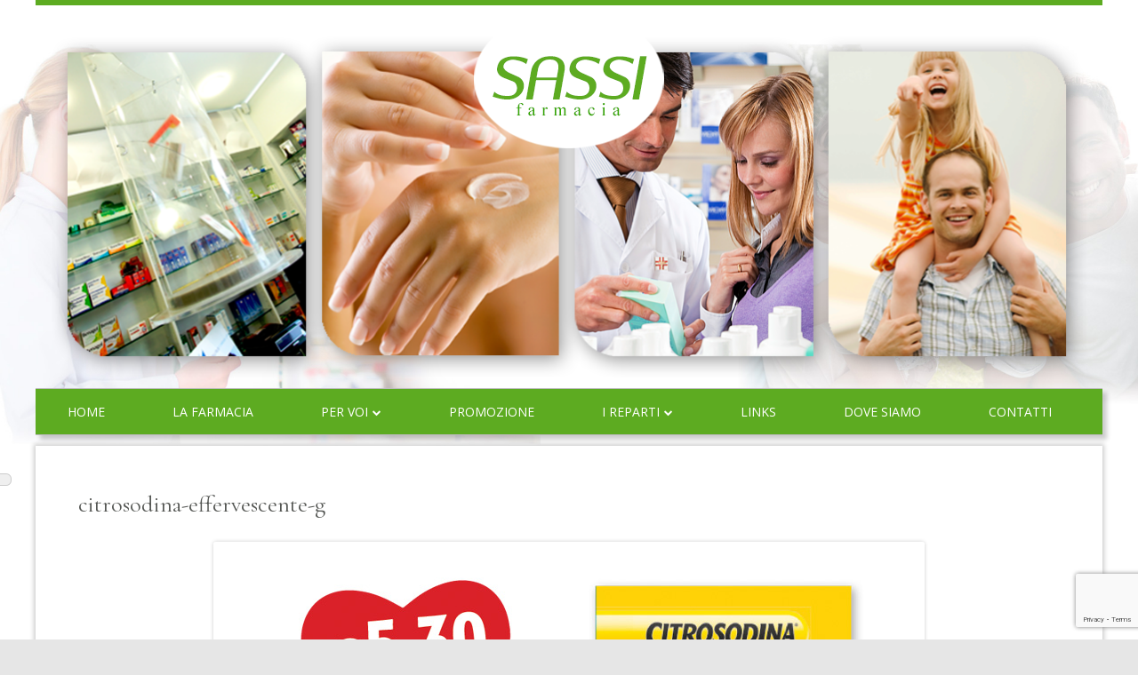

--- FILE ---
content_type: text/html; charset=utf-8
request_url: https://www.google.com/recaptcha/api2/anchor?ar=1&k=6LdCeaMUAAAAAErnXXt_RTUdTahE1aVwwdYRbIMM&co=aHR0cHM6Ly93d3cuZmFybWFjaWFzYXNzaS5jb206NDQz&hl=en&v=PoyoqOPhxBO7pBk68S4YbpHZ&size=invisible&anchor-ms=20000&execute-ms=30000&cb=w4m5kc80n2by
body_size: 48749
content:
<!DOCTYPE HTML><html dir="ltr" lang="en"><head><meta http-equiv="Content-Type" content="text/html; charset=UTF-8">
<meta http-equiv="X-UA-Compatible" content="IE=edge">
<title>reCAPTCHA</title>
<style type="text/css">
/* cyrillic-ext */
@font-face {
  font-family: 'Roboto';
  font-style: normal;
  font-weight: 400;
  font-stretch: 100%;
  src: url(//fonts.gstatic.com/s/roboto/v48/KFO7CnqEu92Fr1ME7kSn66aGLdTylUAMa3GUBHMdazTgWw.woff2) format('woff2');
  unicode-range: U+0460-052F, U+1C80-1C8A, U+20B4, U+2DE0-2DFF, U+A640-A69F, U+FE2E-FE2F;
}
/* cyrillic */
@font-face {
  font-family: 'Roboto';
  font-style: normal;
  font-weight: 400;
  font-stretch: 100%;
  src: url(//fonts.gstatic.com/s/roboto/v48/KFO7CnqEu92Fr1ME7kSn66aGLdTylUAMa3iUBHMdazTgWw.woff2) format('woff2');
  unicode-range: U+0301, U+0400-045F, U+0490-0491, U+04B0-04B1, U+2116;
}
/* greek-ext */
@font-face {
  font-family: 'Roboto';
  font-style: normal;
  font-weight: 400;
  font-stretch: 100%;
  src: url(//fonts.gstatic.com/s/roboto/v48/KFO7CnqEu92Fr1ME7kSn66aGLdTylUAMa3CUBHMdazTgWw.woff2) format('woff2');
  unicode-range: U+1F00-1FFF;
}
/* greek */
@font-face {
  font-family: 'Roboto';
  font-style: normal;
  font-weight: 400;
  font-stretch: 100%;
  src: url(//fonts.gstatic.com/s/roboto/v48/KFO7CnqEu92Fr1ME7kSn66aGLdTylUAMa3-UBHMdazTgWw.woff2) format('woff2');
  unicode-range: U+0370-0377, U+037A-037F, U+0384-038A, U+038C, U+038E-03A1, U+03A3-03FF;
}
/* math */
@font-face {
  font-family: 'Roboto';
  font-style: normal;
  font-weight: 400;
  font-stretch: 100%;
  src: url(//fonts.gstatic.com/s/roboto/v48/KFO7CnqEu92Fr1ME7kSn66aGLdTylUAMawCUBHMdazTgWw.woff2) format('woff2');
  unicode-range: U+0302-0303, U+0305, U+0307-0308, U+0310, U+0312, U+0315, U+031A, U+0326-0327, U+032C, U+032F-0330, U+0332-0333, U+0338, U+033A, U+0346, U+034D, U+0391-03A1, U+03A3-03A9, U+03B1-03C9, U+03D1, U+03D5-03D6, U+03F0-03F1, U+03F4-03F5, U+2016-2017, U+2034-2038, U+203C, U+2040, U+2043, U+2047, U+2050, U+2057, U+205F, U+2070-2071, U+2074-208E, U+2090-209C, U+20D0-20DC, U+20E1, U+20E5-20EF, U+2100-2112, U+2114-2115, U+2117-2121, U+2123-214F, U+2190, U+2192, U+2194-21AE, U+21B0-21E5, U+21F1-21F2, U+21F4-2211, U+2213-2214, U+2216-22FF, U+2308-230B, U+2310, U+2319, U+231C-2321, U+2336-237A, U+237C, U+2395, U+239B-23B7, U+23D0, U+23DC-23E1, U+2474-2475, U+25AF, U+25B3, U+25B7, U+25BD, U+25C1, U+25CA, U+25CC, U+25FB, U+266D-266F, U+27C0-27FF, U+2900-2AFF, U+2B0E-2B11, U+2B30-2B4C, U+2BFE, U+3030, U+FF5B, U+FF5D, U+1D400-1D7FF, U+1EE00-1EEFF;
}
/* symbols */
@font-face {
  font-family: 'Roboto';
  font-style: normal;
  font-weight: 400;
  font-stretch: 100%;
  src: url(//fonts.gstatic.com/s/roboto/v48/KFO7CnqEu92Fr1ME7kSn66aGLdTylUAMaxKUBHMdazTgWw.woff2) format('woff2');
  unicode-range: U+0001-000C, U+000E-001F, U+007F-009F, U+20DD-20E0, U+20E2-20E4, U+2150-218F, U+2190, U+2192, U+2194-2199, U+21AF, U+21E6-21F0, U+21F3, U+2218-2219, U+2299, U+22C4-22C6, U+2300-243F, U+2440-244A, U+2460-24FF, U+25A0-27BF, U+2800-28FF, U+2921-2922, U+2981, U+29BF, U+29EB, U+2B00-2BFF, U+4DC0-4DFF, U+FFF9-FFFB, U+10140-1018E, U+10190-1019C, U+101A0, U+101D0-101FD, U+102E0-102FB, U+10E60-10E7E, U+1D2C0-1D2D3, U+1D2E0-1D37F, U+1F000-1F0FF, U+1F100-1F1AD, U+1F1E6-1F1FF, U+1F30D-1F30F, U+1F315, U+1F31C, U+1F31E, U+1F320-1F32C, U+1F336, U+1F378, U+1F37D, U+1F382, U+1F393-1F39F, U+1F3A7-1F3A8, U+1F3AC-1F3AF, U+1F3C2, U+1F3C4-1F3C6, U+1F3CA-1F3CE, U+1F3D4-1F3E0, U+1F3ED, U+1F3F1-1F3F3, U+1F3F5-1F3F7, U+1F408, U+1F415, U+1F41F, U+1F426, U+1F43F, U+1F441-1F442, U+1F444, U+1F446-1F449, U+1F44C-1F44E, U+1F453, U+1F46A, U+1F47D, U+1F4A3, U+1F4B0, U+1F4B3, U+1F4B9, U+1F4BB, U+1F4BF, U+1F4C8-1F4CB, U+1F4D6, U+1F4DA, U+1F4DF, U+1F4E3-1F4E6, U+1F4EA-1F4ED, U+1F4F7, U+1F4F9-1F4FB, U+1F4FD-1F4FE, U+1F503, U+1F507-1F50B, U+1F50D, U+1F512-1F513, U+1F53E-1F54A, U+1F54F-1F5FA, U+1F610, U+1F650-1F67F, U+1F687, U+1F68D, U+1F691, U+1F694, U+1F698, U+1F6AD, U+1F6B2, U+1F6B9-1F6BA, U+1F6BC, U+1F6C6-1F6CF, U+1F6D3-1F6D7, U+1F6E0-1F6EA, U+1F6F0-1F6F3, U+1F6F7-1F6FC, U+1F700-1F7FF, U+1F800-1F80B, U+1F810-1F847, U+1F850-1F859, U+1F860-1F887, U+1F890-1F8AD, U+1F8B0-1F8BB, U+1F8C0-1F8C1, U+1F900-1F90B, U+1F93B, U+1F946, U+1F984, U+1F996, U+1F9E9, U+1FA00-1FA6F, U+1FA70-1FA7C, U+1FA80-1FA89, U+1FA8F-1FAC6, U+1FACE-1FADC, U+1FADF-1FAE9, U+1FAF0-1FAF8, U+1FB00-1FBFF;
}
/* vietnamese */
@font-face {
  font-family: 'Roboto';
  font-style: normal;
  font-weight: 400;
  font-stretch: 100%;
  src: url(//fonts.gstatic.com/s/roboto/v48/KFO7CnqEu92Fr1ME7kSn66aGLdTylUAMa3OUBHMdazTgWw.woff2) format('woff2');
  unicode-range: U+0102-0103, U+0110-0111, U+0128-0129, U+0168-0169, U+01A0-01A1, U+01AF-01B0, U+0300-0301, U+0303-0304, U+0308-0309, U+0323, U+0329, U+1EA0-1EF9, U+20AB;
}
/* latin-ext */
@font-face {
  font-family: 'Roboto';
  font-style: normal;
  font-weight: 400;
  font-stretch: 100%;
  src: url(//fonts.gstatic.com/s/roboto/v48/KFO7CnqEu92Fr1ME7kSn66aGLdTylUAMa3KUBHMdazTgWw.woff2) format('woff2');
  unicode-range: U+0100-02BA, U+02BD-02C5, U+02C7-02CC, U+02CE-02D7, U+02DD-02FF, U+0304, U+0308, U+0329, U+1D00-1DBF, U+1E00-1E9F, U+1EF2-1EFF, U+2020, U+20A0-20AB, U+20AD-20C0, U+2113, U+2C60-2C7F, U+A720-A7FF;
}
/* latin */
@font-face {
  font-family: 'Roboto';
  font-style: normal;
  font-weight: 400;
  font-stretch: 100%;
  src: url(//fonts.gstatic.com/s/roboto/v48/KFO7CnqEu92Fr1ME7kSn66aGLdTylUAMa3yUBHMdazQ.woff2) format('woff2');
  unicode-range: U+0000-00FF, U+0131, U+0152-0153, U+02BB-02BC, U+02C6, U+02DA, U+02DC, U+0304, U+0308, U+0329, U+2000-206F, U+20AC, U+2122, U+2191, U+2193, U+2212, U+2215, U+FEFF, U+FFFD;
}
/* cyrillic-ext */
@font-face {
  font-family: 'Roboto';
  font-style: normal;
  font-weight: 500;
  font-stretch: 100%;
  src: url(//fonts.gstatic.com/s/roboto/v48/KFO7CnqEu92Fr1ME7kSn66aGLdTylUAMa3GUBHMdazTgWw.woff2) format('woff2');
  unicode-range: U+0460-052F, U+1C80-1C8A, U+20B4, U+2DE0-2DFF, U+A640-A69F, U+FE2E-FE2F;
}
/* cyrillic */
@font-face {
  font-family: 'Roboto';
  font-style: normal;
  font-weight: 500;
  font-stretch: 100%;
  src: url(//fonts.gstatic.com/s/roboto/v48/KFO7CnqEu92Fr1ME7kSn66aGLdTylUAMa3iUBHMdazTgWw.woff2) format('woff2');
  unicode-range: U+0301, U+0400-045F, U+0490-0491, U+04B0-04B1, U+2116;
}
/* greek-ext */
@font-face {
  font-family: 'Roboto';
  font-style: normal;
  font-weight: 500;
  font-stretch: 100%;
  src: url(//fonts.gstatic.com/s/roboto/v48/KFO7CnqEu92Fr1ME7kSn66aGLdTylUAMa3CUBHMdazTgWw.woff2) format('woff2');
  unicode-range: U+1F00-1FFF;
}
/* greek */
@font-face {
  font-family: 'Roboto';
  font-style: normal;
  font-weight: 500;
  font-stretch: 100%;
  src: url(//fonts.gstatic.com/s/roboto/v48/KFO7CnqEu92Fr1ME7kSn66aGLdTylUAMa3-UBHMdazTgWw.woff2) format('woff2');
  unicode-range: U+0370-0377, U+037A-037F, U+0384-038A, U+038C, U+038E-03A1, U+03A3-03FF;
}
/* math */
@font-face {
  font-family: 'Roboto';
  font-style: normal;
  font-weight: 500;
  font-stretch: 100%;
  src: url(//fonts.gstatic.com/s/roboto/v48/KFO7CnqEu92Fr1ME7kSn66aGLdTylUAMawCUBHMdazTgWw.woff2) format('woff2');
  unicode-range: U+0302-0303, U+0305, U+0307-0308, U+0310, U+0312, U+0315, U+031A, U+0326-0327, U+032C, U+032F-0330, U+0332-0333, U+0338, U+033A, U+0346, U+034D, U+0391-03A1, U+03A3-03A9, U+03B1-03C9, U+03D1, U+03D5-03D6, U+03F0-03F1, U+03F4-03F5, U+2016-2017, U+2034-2038, U+203C, U+2040, U+2043, U+2047, U+2050, U+2057, U+205F, U+2070-2071, U+2074-208E, U+2090-209C, U+20D0-20DC, U+20E1, U+20E5-20EF, U+2100-2112, U+2114-2115, U+2117-2121, U+2123-214F, U+2190, U+2192, U+2194-21AE, U+21B0-21E5, U+21F1-21F2, U+21F4-2211, U+2213-2214, U+2216-22FF, U+2308-230B, U+2310, U+2319, U+231C-2321, U+2336-237A, U+237C, U+2395, U+239B-23B7, U+23D0, U+23DC-23E1, U+2474-2475, U+25AF, U+25B3, U+25B7, U+25BD, U+25C1, U+25CA, U+25CC, U+25FB, U+266D-266F, U+27C0-27FF, U+2900-2AFF, U+2B0E-2B11, U+2B30-2B4C, U+2BFE, U+3030, U+FF5B, U+FF5D, U+1D400-1D7FF, U+1EE00-1EEFF;
}
/* symbols */
@font-face {
  font-family: 'Roboto';
  font-style: normal;
  font-weight: 500;
  font-stretch: 100%;
  src: url(//fonts.gstatic.com/s/roboto/v48/KFO7CnqEu92Fr1ME7kSn66aGLdTylUAMaxKUBHMdazTgWw.woff2) format('woff2');
  unicode-range: U+0001-000C, U+000E-001F, U+007F-009F, U+20DD-20E0, U+20E2-20E4, U+2150-218F, U+2190, U+2192, U+2194-2199, U+21AF, U+21E6-21F0, U+21F3, U+2218-2219, U+2299, U+22C4-22C6, U+2300-243F, U+2440-244A, U+2460-24FF, U+25A0-27BF, U+2800-28FF, U+2921-2922, U+2981, U+29BF, U+29EB, U+2B00-2BFF, U+4DC0-4DFF, U+FFF9-FFFB, U+10140-1018E, U+10190-1019C, U+101A0, U+101D0-101FD, U+102E0-102FB, U+10E60-10E7E, U+1D2C0-1D2D3, U+1D2E0-1D37F, U+1F000-1F0FF, U+1F100-1F1AD, U+1F1E6-1F1FF, U+1F30D-1F30F, U+1F315, U+1F31C, U+1F31E, U+1F320-1F32C, U+1F336, U+1F378, U+1F37D, U+1F382, U+1F393-1F39F, U+1F3A7-1F3A8, U+1F3AC-1F3AF, U+1F3C2, U+1F3C4-1F3C6, U+1F3CA-1F3CE, U+1F3D4-1F3E0, U+1F3ED, U+1F3F1-1F3F3, U+1F3F5-1F3F7, U+1F408, U+1F415, U+1F41F, U+1F426, U+1F43F, U+1F441-1F442, U+1F444, U+1F446-1F449, U+1F44C-1F44E, U+1F453, U+1F46A, U+1F47D, U+1F4A3, U+1F4B0, U+1F4B3, U+1F4B9, U+1F4BB, U+1F4BF, U+1F4C8-1F4CB, U+1F4D6, U+1F4DA, U+1F4DF, U+1F4E3-1F4E6, U+1F4EA-1F4ED, U+1F4F7, U+1F4F9-1F4FB, U+1F4FD-1F4FE, U+1F503, U+1F507-1F50B, U+1F50D, U+1F512-1F513, U+1F53E-1F54A, U+1F54F-1F5FA, U+1F610, U+1F650-1F67F, U+1F687, U+1F68D, U+1F691, U+1F694, U+1F698, U+1F6AD, U+1F6B2, U+1F6B9-1F6BA, U+1F6BC, U+1F6C6-1F6CF, U+1F6D3-1F6D7, U+1F6E0-1F6EA, U+1F6F0-1F6F3, U+1F6F7-1F6FC, U+1F700-1F7FF, U+1F800-1F80B, U+1F810-1F847, U+1F850-1F859, U+1F860-1F887, U+1F890-1F8AD, U+1F8B0-1F8BB, U+1F8C0-1F8C1, U+1F900-1F90B, U+1F93B, U+1F946, U+1F984, U+1F996, U+1F9E9, U+1FA00-1FA6F, U+1FA70-1FA7C, U+1FA80-1FA89, U+1FA8F-1FAC6, U+1FACE-1FADC, U+1FADF-1FAE9, U+1FAF0-1FAF8, U+1FB00-1FBFF;
}
/* vietnamese */
@font-face {
  font-family: 'Roboto';
  font-style: normal;
  font-weight: 500;
  font-stretch: 100%;
  src: url(//fonts.gstatic.com/s/roboto/v48/KFO7CnqEu92Fr1ME7kSn66aGLdTylUAMa3OUBHMdazTgWw.woff2) format('woff2');
  unicode-range: U+0102-0103, U+0110-0111, U+0128-0129, U+0168-0169, U+01A0-01A1, U+01AF-01B0, U+0300-0301, U+0303-0304, U+0308-0309, U+0323, U+0329, U+1EA0-1EF9, U+20AB;
}
/* latin-ext */
@font-face {
  font-family: 'Roboto';
  font-style: normal;
  font-weight: 500;
  font-stretch: 100%;
  src: url(//fonts.gstatic.com/s/roboto/v48/KFO7CnqEu92Fr1ME7kSn66aGLdTylUAMa3KUBHMdazTgWw.woff2) format('woff2');
  unicode-range: U+0100-02BA, U+02BD-02C5, U+02C7-02CC, U+02CE-02D7, U+02DD-02FF, U+0304, U+0308, U+0329, U+1D00-1DBF, U+1E00-1E9F, U+1EF2-1EFF, U+2020, U+20A0-20AB, U+20AD-20C0, U+2113, U+2C60-2C7F, U+A720-A7FF;
}
/* latin */
@font-face {
  font-family: 'Roboto';
  font-style: normal;
  font-weight: 500;
  font-stretch: 100%;
  src: url(//fonts.gstatic.com/s/roboto/v48/KFO7CnqEu92Fr1ME7kSn66aGLdTylUAMa3yUBHMdazQ.woff2) format('woff2');
  unicode-range: U+0000-00FF, U+0131, U+0152-0153, U+02BB-02BC, U+02C6, U+02DA, U+02DC, U+0304, U+0308, U+0329, U+2000-206F, U+20AC, U+2122, U+2191, U+2193, U+2212, U+2215, U+FEFF, U+FFFD;
}
/* cyrillic-ext */
@font-face {
  font-family: 'Roboto';
  font-style: normal;
  font-weight: 900;
  font-stretch: 100%;
  src: url(//fonts.gstatic.com/s/roboto/v48/KFO7CnqEu92Fr1ME7kSn66aGLdTylUAMa3GUBHMdazTgWw.woff2) format('woff2');
  unicode-range: U+0460-052F, U+1C80-1C8A, U+20B4, U+2DE0-2DFF, U+A640-A69F, U+FE2E-FE2F;
}
/* cyrillic */
@font-face {
  font-family: 'Roboto';
  font-style: normal;
  font-weight: 900;
  font-stretch: 100%;
  src: url(//fonts.gstatic.com/s/roboto/v48/KFO7CnqEu92Fr1ME7kSn66aGLdTylUAMa3iUBHMdazTgWw.woff2) format('woff2');
  unicode-range: U+0301, U+0400-045F, U+0490-0491, U+04B0-04B1, U+2116;
}
/* greek-ext */
@font-face {
  font-family: 'Roboto';
  font-style: normal;
  font-weight: 900;
  font-stretch: 100%;
  src: url(//fonts.gstatic.com/s/roboto/v48/KFO7CnqEu92Fr1ME7kSn66aGLdTylUAMa3CUBHMdazTgWw.woff2) format('woff2');
  unicode-range: U+1F00-1FFF;
}
/* greek */
@font-face {
  font-family: 'Roboto';
  font-style: normal;
  font-weight: 900;
  font-stretch: 100%;
  src: url(//fonts.gstatic.com/s/roboto/v48/KFO7CnqEu92Fr1ME7kSn66aGLdTylUAMa3-UBHMdazTgWw.woff2) format('woff2');
  unicode-range: U+0370-0377, U+037A-037F, U+0384-038A, U+038C, U+038E-03A1, U+03A3-03FF;
}
/* math */
@font-face {
  font-family: 'Roboto';
  font-style: normal;
  font-weight: 900;
  font-stretch: 100%;
  src: url(//fonts.gstatic.com/s/roboto/v48/KFO7CnqEu92Fr1ME7kSn66aGLdTylUAMawCUBHMdazTgWw.woff2) format('woff2');
  unicode-range: U+0302-0303, U+0305, U+0307-0308, U+0310, U+0312, U+0315, U+031A, U+0326-0327, U+032C, U+032F-0330, U+0332-0333, U+0338, U+033A, U+0346, U+034D, U+0391-03A1, U+03A3-03A9, U+03B1-03C9, U+03D1, U+03D5-03D6, U+03F0-03F1, U+03F4-03F5, U+2016-2017, U+2034-2038, U+203C, U+2040, U+2043, U+2047, U+2050, U+2057, U+205F, U+2070-2071, U+2074-208E, U+2090-209C, U+20D0-20DC, U+20E1, U+20E5-20EF, U+2100-2112, U+2114-2115, U+2117-2121, U+2123-214F, U+2190, U+2192, U+2194-21AE, U+21B0-21E5, U+21F1-21F2, U+21F4-2211, U+2213-2214, U+2216-22FF, U+2308-230B, U+2310, U+2319, U+231C-2321, U+2336-237A, U+237C, U+2395, U+239B-23B7, U+23D0, U+23DC-23E1, U+2474-2475, U+25AF, U+25B3, U+25B7, U+25BD, U+25C1, U+25CA, U+25CC, U+25FB, U+266D-266F, U+27C0-27FF, U+2900-2AFF, U+2B0E-2B11, U+2B30-2B4C, U+2BFE, U+3030, U+FF5B, U+FF5D, U+1D400-1D7FF, U+1EE00-1EEFF;
}
/* symbols */
@font-face {
  font-family: 'Roboto';
  font-style: normal;
  font-weight: 900;
  font-stretch: 100%;
  src: url(//fonts.gstatic.com/s/roboto/v48/KFO7CnqEu92Fr1ME7kSn66aGLdTylUAMaxKUBHMdazTgWw.woff2) format('woff2');
  unicode-range: U+0001-000C, U+000E-001F, U+007F-009F, U+20DD-20E0, U+20E2-20E4, U+2150-218F, U+2190, U+2192, U+2194-2199, U+21AF, U+21E6-21F0, U+21F3, U+2218-2219, U+2299, U+22C4-22C6, U+2300-243F, U+2440-244A, U+2460-24FF, U+25A0-27BF, U+2800-28FF, U+2921-2922, U+2981, U+29BF, U+29EB, U+2B00-2BFF, U+4DC0-4DFF, U+FFF9-FFFB, U+10140-1018E, U+10190-1019C, U+101A0, U+101D0-101FD, U+102E0-102FB, U+10E60-10E7E, U+1D2C0-1D2D3, U+1D2E0-1D37F, U+1F000-1F0FF, U+1F100-1F1AD, U+1F1E6-1F1FF, U+1F30D-1F30F, U+1F315, U+1F31C, U+1F31E, U+1F320-1F32C, U+1F336, U+1F378, U+1F37D, U+1F382, U+1F393-1F39F, U+1F3A7-1F3A8, U+1F3AC-1F3AF, U+1F3C2, U+1F3C4-1F3C6, U+1F3CA-1F3CE, U+1F3D4-1F3E0, U+1F3ED, U+1F3F1-1F3F3, U+1F3F5-1F3F7, U+1F408, U+1F415, U+1F41F, U+1F426, U+1F43F, U+1F441-1F442, U+1F444, U+1F446-1F449, U+1F44C-1F44E, U+1F453, U+1F46A, U+1F47D, U+1F4A3, U+1F4B0, U+1F4B3, U+1F4B9, U+1F4BB, U+1F4BF, U+1F4C8-1F4CB, U+1F4D6, U+1F4DA, U+1F4DF, U+1F4E3-1F4E6, U+1F4EA-1F4ED, U+1F4F7, U+1F4F9-1F4FB, U+1F4FD-1F4FE, U+1F503, U+1F507-1F50B, U+1F50D, U+1F512-1F513, U+1F53E-1F54A, U+1F54F-1F5FA, U+1F610, U+1F650-1F67F, U+1F687, U+1F68D, U+1F691, U+1F694, U+1F698, U+1F6AD, U+1F6B2, U+1F6B9-1F6BA, U+1F6BC, U+1F6C6-1F6CF, U+1F6D3-1F6D7, U+1F6E0-1F6EA, U+1F6F0-1F6F3, U+1F6F7-1F6FC, U+1F700-1F7FF, U+1F800-1F80B, U+1F810-1F847, U+1F850-1F859, U+1F860-1F887, U+1F890-1F8AD, U+1F8B0-1F8BB, U+1F8C0-1F8C1, U+1F900-1F90B, U+1F93B, U+1F946, U+1F984, U+1F996, U+1F9E9, U+1FA00-1FA6F, U+1FA70-1FA7C, U+1FA80-1FA89, U+1FA8F-1FAC6, U+1FACE-1FADC, U+1FADF-1FAE9, U+1FAF0-1FAF8, U+1FB00-1FBFF;
}
/* vietnamese */
@font-face {
  font-family: 'Roboto';
  font-style: normal;
  font-weight: 900;
  font-stretch: 100%;
  src: url(//fonts.gstatic.com/s/roboto/v48/KFO7CnqEu92Fr1ME7kSn66aGLdTylUAMa3OUBHMdazTgWw.woff2) format('woff2');
  unicode-range: U+0102-0103, U+0110-0111, U+0128-0129, U+0168-0169, U+01A0-01A1, U+01AF-01B0, U+0300-0301, U+0303-0304, U+0308-0309, U+0323, U+0329, U+1EA0-1EF9, U+20AB;
}
/* latin-ext */
@font-face {
  font-family: 'Roboto';
  font-style: normal;
  font-weight: 900;
  font-stretch: 100%;
  src: url(//fonts.gstatic.com/s/roboto/v48/KFO7CnqEu92Fr1ME7kSn66aGLdTylUAMa3KUBHMdazTgWw.woff2) format('woff2');
  unicode-range: U+0100-02BA, U+02BD-02C5, U+02C7-02CC, U+02CE-02D7, U+02DD-02FF, U+0304, U+0308, U+0329, U+1D00-1DBF, U+1E00-1E9F, U+1EF2-1EFF, U+2020, U+20A0-20AB, U+20AD-20C0, U+2113, U+2C60-2C7F, U+A720-A7FF;
}
/* latin */
@font-face {
  font-family: 'Roboto';
  font-style: normal;
  font-weight: 900;
  font-stretch: 100%;
  src: url(//fonts.gstatic.com/s/roboto/v48/KFO7CnqEu92Fr1ME7kSn66aGLdTylUAMa3yUBHMdazQ.woff2) format('woff2');
  unicode-range: U+0000-00FF, U+0131, U+0152-0153, U+02BB-02BC, U+02C6, U+02DA, U+02DC, U+0304, U+0308, U+0329, U+2000-206F, U+20AC, U+2122, U+2191, U+2193, U+2212, U+2215, U+FEFF, U+FFFD;
}

</style>
<link rel="stylesheet" type="text/css" href="https://www.gstatic.com/recaptcha/releases/PoyoqOPhxBO7pBk68S4YbpHZ/styles__ltr.css">
<script nonce="yn-N9jBHkuXagLc_W7NY3A" type="text/javascript">window['__recaptcha_api'] = 'https://www.google.com/recaptcha/api2/';</script>
<script type="text/javascript" src="https://www.gstatic.com/recaptcha/releases/PoyoqOPhxBO7pBk68S4YbpHZ/recaptcha__en.js" nonce="yn-N9jBHkuXagLc_W7NY3A">
      
    </script></head>
<body><div id="rc-anchor-alert" class="rc-anchor-alert"></div>
<input type="hidden" id="recaptcha-token" value="[base64]">
<script type="text/javascript" nonce="yn-N9jBHkuXagLc_W7NY3A">
      recaptcha.anchor.Main.init("[\x22ainput\x22,[\x22bgdata\x22,\x22\x22,\[base64]/[base64]/[base64]/[base64]/[base64]/[base64]/KGcoTywyNTMsTy5PKSxVRyhPLEMpKTpnKE8sMjUzLEMpLE8pKSxsKSksTykpfSxieT1mdW5jdGlvbihDLE8sdSxsKXtmb3IobD0odT1SKEMpLDApO08+MDtPLS0pbD1sPDw4fFooQyk7ZyhDLHUsbCl9LFVHPWZ1bmN0aW9uKEMsTyl7Qy5pLmxlbmd0aD4xMDQ/[base64]/[base64]/[base64]/[base64]/[base64]/[base64]/[base64]\\u003d\x22,\[base64]\x22,\x22A8KZw77CvcKsNnAXUWVzOsOdQ23Dk8OIEH7Ck0kpRMKIwrrDpsOFw650UcK4A8KiwqEOw7wDXzTCqsONw5DCnMK8fCAdw7oPw6TChcKUSMKkJcOlZcK/[base64]/DnlVWccKzw5nDtsO1BcK4w7ZfG0E6J8O/wp/ClT7DpD7CqMOCeUNCwrQNwpZSTcKsehPCssOOw77CpivCp0pJw4nDjknDsCTCgRVEwovDr8Oowq0Ww6kFV8KyKGrClcKqAMOhwqnDkwkQworDisKBAQsMRMOhB1wNQMO7T3XDl8K0w6HDrGtDNQoOw6HCkMOZw4RIwpnDnlrCiwJ/w7zChSNQwrgtZiUlYlXCk8K/w6nChcKuw7I8NjHCpwBqwolhNcKxc8K1wq7CgBQFQQDCi27Dil0Jw6kRw5nDqCt3cntRPcKaw4pMw7FowrIYw4fDrSDCrSnChsKKwq/DhwI/ZsKiwqvDjxkYfMO7w47DosKXw6vDokPCkVNUWsOfFcKnM8KLw4fDn8K5NRl4wrLCpsO/[base64]/[base64]/[base64]/IMKZw5PDuEXDl8KHw6fCmzkCCMKnwrBmBxrDtcK/IhvDjMO5D1tVdCvDj03Dtnxcw4wzQcOWesOpw4HCu8KUH1XDuMOPwqfDl8K/w7Uhw5t6fcORwovCrMKrw7DDrhvCksKrHS5NV33DsMOrwpYzBAINwofDunlAccKYw5smdsO7aWHChx3CsT3DpEEeIyHDocOgw69XB8KiVj/Cl8KKJUUBwrvDkMK+woPDujDDrURaw5wmWcK9IMOSbBUPw5HCjz/Cm8KGOGnCtXZzw7PCocK7woYOecOHKG7DisKtW3DDrWIxdcK9P8OZwoLDicKEUcKOLMO4Dnl0wrrCrcKXwpzCqcK9HjrDvMOSw4FqY8K7w7TDqsKKw7h6CU/CosKkDgIVRg/DgMOjw4nCjsO2ZnQtMsOpRcOSw5kvwogGL0HCt8Kwwp5MwoHDiFfCr2jCrsKHCMK0PDgnEMONwoZowrPDghLDisOKf8ORe0fDiMKFWMKfwol7AxhFFFxAG8OVWXDDrcOSTcO/wr3DrMOULMKHwqU/wrTDncKlw7EEwot2JcKldzRBw44fW8ODw7gQwpk7w63CnMKbwp/[base64]/CkR/ChhXCoVZgAsKYC8KhWsODH8O3R8O1w6YLClV4Fy3CjcOISgzDp8Kmw6HDtjvCk8OEw4pafC/Dh0LCnWFSwqEqXsKKa8OJwpNPeXc3VcOiwrdaIsKYSDHDqg/DnzYEIiA4ScKawqlSaMKbwoNlwo1rw6XCmFtfwpBxcznDt8ODW8O8KBrDtzlbJmPDkVXCqsOJfcOuHQEkRVHDu8ONwrDDgwrCsQMbwpnClhrClMK+w4jDu8O0B8O0w77DhMKcFBIIN8Kbw4zDmWhWw43DjmjDgcKGMH/DhV1pV0kLw6nCnn3CtcKTwpLDvmF3wqIHw5tbwrgUSm3DthbDn8KYw4nDncK/YMKPZl5KSxrDvcOCMTnDr3ENwq3Ck1xnw74MM3FNdS1fwp7CpcKVIBMGwrbCjHhmw7UAwp3CrMKHejDCjcK7wpzCi07DrhpGwpfCmcKdEMKmwpzCksOPwo4Cwp1LMsOBIMKoBsOhwqrCtMKGw7nDgmjCpQnDvMOqfsK5w7DCs8KeQ8OjwqEjZT/CmhPDqVJTw7PCmj1+wrLDhMOSMsOeU8OKKTvDpzXCicO/[base64]/DthzCv8KFw4LCq2TCksKCFMOpDmBEPsKoB8O+wpbDqlTChcO/[base64]/DuSvDggTCmQ4Bw6nDq0RVMDgYFMKySxpAbwzCjMKAa2YUZsOrFMOgwqsuw4NjdcOcSF83wq/Cs8KJFzrCrsKSa8Kew5RMwpsQbz5/wqrDrxHDmjk3w7h7w44bJsOXwrNacm3CtMKKZHY+w5TCq8KOwpfDjsKzwqHDlkvCgxTCulvCuk/[base64]/DhiQZSQdALcKNei3Dh8O1wprDpcK7woJAwocpw7zDkhLCtnNRN8KQHlFvRD/ChMKgDQHDlMKKwrvDrmkEEh/[base64]/DtTZ6wofDrjBadsOzQhMMMsKXBsOTHDPCrMK1MsOqw4nDj8KyFE1WwoR5MCdew7YGw6LDlsKIwoDDlATDrcKcw5N6dcOFZX3CisOpSllwwqvCuHnCmsK3LcKhfEJuEw/DocObw67DoXfCnwrDjMODw7I4AsOtwprCmB/CkCUww6RyEMKYwqHCpMKMw7fCmcO6fCDDkMOuMQLCtjJ0PMK5wrIjDBtLJis6w4JpwqIebE4+wr/DosOfQkbCsgA4acOScH7CvMO3c8OAwrgyFF3DhsKCKFrCmsO5WHtbJMKbHMOcR8KTw7vCv8KSwoguVsOiOcOmw74hHkvDrMKifwbCtT5rwqc+w7J3N3nCg0hzwqQQdz/CrgzCu8OvwpMCw6hjD8KTIMK3d8KwYcKbw4DCtsO5w7nCtz8pw7cDdUZEbho5K8K7acK8BcKMc8O+ZwEgwrwnwp7CqcKOHsOgfMOswpZEHsKWwqwjw5nDisOpwrBMw7wiwqnDjUYOdy/Dr8O+ZsKxw7/DkMKsLMKQRcOIIV7CtcKNw6nCkjVZwo/Dj8KZLMOYw7EWPMOzwoHDvi4CNkQSwrIlTmHDnndpw7/Ci8O+wqMMwpzCksOkwpDCs8KAOHfCji3Cul/[base64]/w6vDi08Xw7dKw6XCqypnX8KhwqvDnMOOwpHDkMOmwqldNMKZwr03wpPDrgt+aGMmNcKrw4rDssOqwqPDgcOHMW1ZIQ12EcK7wrtHw61OwqLDucKIwoXChU0uw5dtwrPDosO/w6HDlMK0DxUOwqgVJBs4wpLDqhh8wptrwoHDhsOtwq1HJikHacO7w41KwpkKbG1VZ8KFw4g8SWwWOTjCgmbDjSkJw7LCmlvDucOFO2dMQMKtwrrDvQvDoAJgKyTDjsKowr1OwqByHcKTw5XDrsKrwofDicOrw6PCr8KAGsO/wpbDhgHCgMKDw6ACRMKqeHZ8wqrDicO1wpHCm1/CnUFMwqbDowpDwqVfw4LDhsK9EAfDj8KYwoFqw53DmFs9RATCtmrDtMKswqnChcKQPsKPw5dEMcOpw6rCqMOSSgrDhkjDrjZUwpLDlj3CmcKiIhVNIl/Co8O3asKYdirCsiDCvMOvwrcHwo/CrxTDtEpQw7XDvEXCpDTDjsOhe8K9wqLDnlE1DE/DhDMXHMOMfcOoaFczX1HDvFIbaVnClmYzw7lxwr7CmMO0dsKswqPCi8OAw4vCnXl0cMKZSG/CoVobw5vCo8KSNH89SsKswpQRw6ggJj/DoMKIDMKQZ2TDvETDgMKwwoQUGUt6YHFkwoRVwpwnw4TCncKLw6jCvCDCnCZ+YcKGw6MEJh/CvMOrwqhpKSpgwocOa8O8SCPCnT8Zw7nDmAzCk2kWPk0xAXjDhC02wp/[base64]/Cg8KiwoPCmMOwdcO8woDCn39Uw6LCr1rCl8KWXcKfK8ONwrVfK8OjIcKsw409f8O1w77DrsKBVkU7w7B5AcOOwr9Ew5NhwqvDsB3CkUDDvcKRwrnCpsKKwq3Cmy7CusKMw7fCl8OPRcO/VUYDJghLFF7DlnQbw7jDpVLCucOLXCUec8KRelLDowPCk2bCt8KHGMOXLBDDhsK/OCfChMOiecOaex7DtEDDnh/Cs05MeMOkw7d2w4zDhcK8w7/[base64]/[base64]/Ct8Kvw4zCosOCVCDChE3Ckn/CowzCrsKtXMKAWsOqw4xuEcKAw4JYVcKuwo4XRMOww4BAQXN3XHvCrcOZMS/ClWPDg2jDmA/DkFlzNcKoVAkPw63Ct8K0w4JGwqsPFsKnUm7CpTjCksK6w603RF7CjcOhwrI9X8OpwonDssKhfcOLwo3CvVI2wojDqVhyJ8Kwwr3CnsOOMsK3BsKOwpVfU8Oew7tZV8K7w6LCkTvCmsKjDlnCpcKEWcO9P8KFw4/DvcOIZHzDpcOgwr7CtsOfcsK0wqjDo8OHw59kwpwkLQ4ww5lKZksqegPDtnzDjsOULsKCOMO6w70RCMOBPMKMw6Imwr7ClsK0w53CvxTDpcOMDMKofhN5fznDlcKVGsKOw4HDmcKrwoRYw5/[base64]/[base64]/CrGjDmcOBLsKNHjfCpsO9wr7DpV3ClsKdbF0Gw5NqXzvDgWYTwpZcPsKSwq5dD8O1cRTCu0pEwq8Ow7rDpUErwphIO8KaX2nDoVTCkXB8DnR+woEwwqbCr0dfwpRjw7g7fi/CkcKPBMOdwr/DjX4SaVxcFTnCucKMw5fDicKew7JHSMO4c01qwovDqilDw4TDicKHLirDtsKWw5EHZH/CgBtzw5QVwoTChHowSMORQltrw5NGBsKtwpcqwrsfRcOQecObw65ZKVTDomPCuMOWIsKWFsOQK8Kfw6/Dk8Kxw5oAw7XDi2wxw7nDpxPCvUhMw7QRLMOJByHCnMO4wqPDo8OqY8K+V8KXSFgLw7AiwoItFsOpw6XDqWXDhAR4KcKMAsKywq3CuMKCwq/CisODwq3CuMKnZMOqYF0JOcKCcVnDlcKVwqpTOBhPFHHDpMOrw7TDoy0ewqt5w40fPAnCj8OtwozCgcKRwr1ZC8K8wrXDnlPDg8K2XRINwp7DukI8BsK3w4Y3w7p4ecK+ekNkE01Bw7ZkwpjChCgzw4/CscKxOGfDm8KCwoDDlsOkwqzCh8K5wrBqw4J/w7rDm3NcwqDDhlMcwqHDssKjwqo9w5TCgQM6wq/ClGXCv8KNwoAUw60JWMO2XAxBwpvDiTXCj2zDvX3DvFfCqcKvBUZVwrUfwp7Cnj3CkcKrw44AwpA2EMOLwpLCj8KQw7bCvGEiwr/[base64]/d8K+wr3Dk8Kfw7HDkMKiw4PDpwnCt3nCjsKUwp7Cs8K4wqDCswbDnsKdFcK/T2rDkMKpwqbDqsOawqzCh8OUwqhUa8KswpckaC51w7c3woQrVsK8woPDlRzDmcKnwpDDjMOMEw4VwoZCwp/Dr8K1wpltSsKcGQPCssOKwprDu8KcwqnDjSnChVjCl8Ojw5fDtsOlwp8Gw69uMMOOwoUhw5dSScO3wrEIRMKYw78ac8K8wqY9w6B6w43Cgg/DghTCoTbCpMOvMcOHwpFWwrLDqsOhCMOeAhMIEcOoXBBoQMOnNsKPa8OsGMO0wqbDg0TDsMKzw5zCoQzDqDpfdWHDlgoTw6tAw7Mmw4fCpRPDqB3DksK8PcOKwoplwo7DsMK1w53Dgnhqc8Kzb8Kfwq/DpcOmPyA1PEfCki0Fwo/DhDpZw7bDuhfCp31owoBsExLDiMOywooxwqDDnms2QcK2RMKRQ8OkWx8GF8KFVMOsw7JDYAfDgUrCncKkRVNNYRoSwoAcBMKzw7h7w4vCnE1bw4rDvirDuMOew6nDhRzDtDXDsgJjwrTDiygKYsOlIFDCph/Dv8KKw7QQORULw6A/JcONcsKwQ0ojNBXCsGDCn8KYJMOtMcObdCLCj8KqScKMambCu1vCmMKIC8OSwr/DiBcRVRcfw4TDjMKCw67Di8OPw5TCscK3eTlaw6TDoFjDr8O2wqsHZ1fCj8OqdgxLwrfDhMK5w6o4w5nCjjA3w702wq0uSwLDhAosw6rDmcK1I8Kmw4teHCBgIjfDmsKxM2vCh8OfGH52wprCqiBIw4/DnMOlasOOw4PCicOJSHsGBMO0wqAbG8OXLH8PJcOkw57CqMOew4zCl8KVbsK+wpYyQsOhwrvDiUnDmMKnMDTCmSYew7h1wrXCqMK9wrk8QTjDvsOnUU9rMF8+wr7Dpm43w53Ds8KJTMOZEnN2wpM5GMKgw7/[base64]/[base64]/DgUp2w69UXsK6b21HwpnCisKjw6XDmsK2w4fDgE5NM8KCw77Ds8KzPlZmw7bCuWZRw63DgU8Kw7/DvsOeTkjDtXbClsK5JkNWw4DCn8Kww7APwpHCtMOswohIw63CqMOAJ3xJTz0NdcOhw5jCtEB2w75SOH7Dk8KsOcOxKsKkVBdpw4TDnFlew6/Dkw3DvsOAw4sbWsO5woogbcOgR8Kxw4FQw7jDqcKLX0jCg8KAw7TDtMOhwrjCpsKnVDwYw50HWGjCr8OowoDCoMK9w6bCqcOlw5bChCzDhHZuwrLDocKpOAtHQi3DjjwvwovCn8KPwo7Dq3/CocOrw79sw4vDlcO3w59OSMOZwpjDuCXDmBfClVFEdkvCmVc8LBt9wrM2a8OiZ3wMQFLCi8Ojw6N5wrhqw7jDuRbDkVfDrMK9wprDrcK3wo92BcOzVMO4ME1mMMKdw6bCszFTPU/Ds8KHWFzCisKCwqwqw57CtxXCkW/[base64]/CrxXCnCEnC05tUVnChMOHXMKjHcKMJ8Kcw5c/IlFXVXXDmw7Cm1oWwqDCg3pGXMKiwrzDhcKCwqB2w4ZXw5vCssKNwoTCl8KQKcKXwoDCjcOfwp4PNS7CgMKvwq7CksO2ezvDv8ONwp7Cg8KWfD7CvgU+wqsMYcKAwqTCgn9Jw6R+U8OcKCcibGY7woHDuFxwFcONSMOAPkgtDkZHFcKbw6jCjsKHLMK4ARo2JG/Csn8NegLDsMKtwqHCqRvDlDvCrMKJw6fCsw3CmAXCjsOmT8K8LcKAwoPDtsOnPsKPRsO7w5rCgXDDm0/Cnx0cwpXCicOyBQ9fwqDDpBx2w70aw6tvwrtcNm4twosFw5xlcSpUe2fDnHfDosOMWmROwoMpajHCkEgjVMKZEcOLw57ChizDo8KXw7fCmcKld8O9RSfChXdhw7LCnGrDucOcwp1JwovDvMK7IwXDsyQZwozDsyZHXxTDsMOCwqYDw5/DtB1EBMK/[base64]/w7kwwoPDsnpBRmjCj8OkGyByw4/[base64]/wogDZsKxM8OFEMKIDkgTwpEyc8OyNkjDoXPChV/Cm8OxaDnCh0PClMO5wo3DgVzChcOAwp8rGl0PwpNxw7g4wo/CusKfS8KxdsKjJlfCmcO3QsKcYxNWw4/DkMOiwr3DhsK7w6PDnMKDw6tBwq3Cj8OJecOCOsKtw5Zhwosdwp06KEnDgsORdcOMw6kJw79OwpI5JQdpw7xgw7dRJ8ORClt7wqrDl8Ksw6/DmcKdQh/CpAnDsyHDu3/Co8KWJMO8PAnDs8OiDcKYwrReCyHCh3bDtgLCpyIdwqrClBE5wqjCj8KiwqhYw6BRGETDiMK6wqs5EFQgdcOiwpfDtcKbKsOpI8Kww5oYF8OQw5HDmMKPEDxVw77CtwRrfk52w4/[base64]/w6Qyai5KOwMMYMOxNcOFwoQ+wq1fw5V/ZsOpUitvDiIbw5XDrj7Di8OhFCpcbWMLw7HCi29mbWthLELDl3bCrCEtJ0EIwojCmHbDpzgccGIBC0U0GMOuw7A9Y1DCgsKEw750woguecKcWsKXJUFSDsOZw59awq1Jw7bCm8O/eMKRGFDDkcOaK8KfwpvDsB9pw4jCrH/[base64]/b8KRdsKCwpvDlnjCr8K8w5jCtCoNcMOaLjvCoQIxw5BqdWlcwrXCpwpMw7DCvsKjw5UxQcKcw7/DucK+BMOlw4rDksOEwqbChRzCjFByHFTDgMKsJ39SwofCvsKPwqkewrvDp8Okw7vDlFFgXTgYwodjw4XCswUhw6AGw6UwwqvDgcOIVMKpYsOHwq3DqcKDwrrCpyFpw7rClsKOUg4aasOYHGPCpizCjx7Dm8K/XMKPwoTDs8K4QH3CnMKLw49/CcK5w4XDtUrClMOyaFTDq2vDj1zDuFXCjMOYw5R2wrXCqijClgQrw6sfwoVzAcK4JcOYw7ROw7t2wqHCsQ7DqElOwrjDoT/CvA/Dmg9dw4PDt8K4w70EXinDhE3Dv8KEw7Iuw5PDksKSwo3CuknCoMOPwqHCssOvw7ceFjXCg0rDix8uK0TDhGIqw4AEw47DlHzCrxnCg8K4wqzDvDsAwoTDpsOtwqkUbMOIwp5QGXXDmHIAQMKcw74Uw5rDtsO6wr/CucOzJyrDoMKQwqLCtA3DpcKrPMKjw6DCscKOwoHCizAAN8KQXXxqw4x1wpxPwrwVw5pAw7/DnmMCJcO+wrF+w7YENk8jwo7DoxnDgcK4wrDCnxDDqMOpw4PDk8O9TlRjE0xsFGEHLMO3w5TDnMKpw5BmcUEGRcOWwpM/[base64]/DlcOeb3ZAK15rwrpkwqgOHsKsw40/wozDlWd/wqzCj3Z0wonCvyl0VcO/w6TDt8Ksw6/CvgZpGQ7CqcOtVhJ5fsK/[base64]/CnlVNwpTCuwnCqEnDocOMCsO8HMKtwqBEPyXDhsKwInfDn8OYwoXDnDvDh2Q7wpjCiRIRwrLDghjDucOIw4JlwovDi8Oaw5BXwp0UwodOw6ktDMKFM8OAfm3DucK7d3oRZMKvw6oGw6zDrUvClAV6w4/ChsOrwp5JBMKjD1HDosOyc8O+RTTCjXTDgMOIcw5XWTDCgMO3GGrCosOKw7nDmlfCoEbDhcKzwo8zGmASVcOeaVAFwoUuw61FbMK+w4dDfH7DlcOzw6vDl8K5JMODwqF1AwvDlAnDgMKpUsOJw6zCg8K6wpbCkMObwp/[base64]/Ct2FpCCPCl8OYwoItw60EIGTCt1gMXjsWw6U8KSdjw7wYw47DtsOXwrFsasKowp9jDh9aVkXCr8KbLsOVB8K/RDY0wqgcGsOOWSNNw7sOw4w/wrDDqsKAwp0odhLDpcKMwpfCiQNaMQ1cd8OVYmTDvcKKwoN2VMKzUWU/FcO9XMOgwoJhAnsvRcOXRC/DgwrCmcKmw67ClsOgJ8OwwpgMwqbDl8KVASrCssKresK6ZzlWX8OSCXLCjiEew63DgH/[base64]/DocKZf33DqgsDwpnCmsOpwrfCiMKlFThqw55lwrXDoi8OAcOCw6PCmxAKwqFNw6coaMO3wqTDqn8VTlQeDsKGJ8OVwos5BsOJS3fDisKpJ8ORF8KVw60MVMO9XcKjw4JPUBzCuizDmB1/w7tTWFrDuMK+eMKDwpwkasKbWMKaHUfDs8OhccKJwrnCq8K/OV1kw6VKw63DnzVMwq7DlypTwp3Cr8KeBi8qJWAfX8OZK2nCqAB/QDJvBjbDsQrCs8OPMVI+w6ZAGsOPP8KwecOwwpBBwpzDpRt9FALCpjdBVCdmw6ZXSwHDiMOxakHCsnVFwqs/MSItw4DDv8OQw6rCkMOFw49Kw4vCiRphw4XDksOew4PCi8OGSylmHMOzYT3DgsOPWcOVbXTCgCVtw7nCp8Ohwp3Dj8Kbw7VWTMOuLGLCucONw552w5jDs0PCqcOxS8OvfMOmRcKIBRkOw5JSHMO2EnPDiMOuZSPClkzDqzYXa8O/[base64]/CgcOYwpDDs8Ogwr3CgABCIcKMw58LWhTCjcOXw4UsGS0Fw4zCu8KBEsOrw6VUeQjCrcK0wrw1w7VuRcKBw5nCvcOzwr/DqMO8SFbDkUN0HnvDhE1saTUgfcORw5gAYsKqFMK0ScORw41YR8KGwqZqNcKeLMK3f10Cw7zCkMKpYMOXexM8GcOEScO3wpjCvQMIbjVtw5N8wo/CksO8w6t4E8OiOMOgw6pzw7DCr8OSwr9cW8OVYsOjBHbChMKJw48Fw6xXb3osJMKkw70Kw6Yzw4QGa8K0w4oKwrNCIMKrf8Oow75BwpvCpmrChsK4w5PDqMKyTBU4UsOsajbDr8KRwqF1w6XChcOsCsKLwoPCt8OPwpcgRMKOwpQPRybCiGkGZ8Klw4/DiMODw64dXFLDoyPDtcOjUVPDgyp/ecKLPzvDsMOVU8OSM8OewoRiG8Odw7HCqMOKwp/DhiRvDAvDoy8Ew7FLw7RXRcK0wpHCgsKEw4YGw6jClSZew4TCosKDwpbDrndPwqhXwoJyBMKYw5LCojjCvwDCtsOrDsOJwp7DscKqGcO5w7PCgcOmw4EKw75XCn3DssKDC39bwqbCqsOjwoLDgsKtwoFNwo/[base64]/[base64]/w77CicOiUDfDosKFwpbCnjBVwobDjMOKw71Jw5fDt8OHI8KLETppwqTCtC/DjnA6wrTCiDxiwpTDjcKndk4DB8OrP0lKdmzCusK6fsKEw67Dm8O7a2MMwoB6JcKVWMOJDsOMBMOkDsOXwonDnsOlJiPCphQmw6TCl8KufcKHw45Cw5HDosO/FARrScOuw6LCu8OBUCobeMOMwqUkwpTDsnLCgsOEwq1WVMKPe8ODE8K/w6/CgcO7WzVbw4sxw41dwqfDk1LCmMKVTcO4w6XDpXlZwrNbw55IwotYw6TDhmXDoG/CnWpRw6TCusOQwrjDlHbCiMO1w7XDj33CuDDCmCXDpsOrXHDDgDDDuMOIwpnCm8O+HsKAQ8KHLMO8HcOUw6TCmMOOw4/Cung5CBwmQlZgX8KpI8Ohw5rDg8O0wqhBwoDCt0ZvPMK2ZXVLYcOnckxUw5o3wq4HFMK0dMOdJsKyWMOgQMKKw78KVHHDlsK/w6k7PMKtw5Zmwo7Co3vCnMKIw67Ck8Kswo3DtcOvwqJLwpJsQsKtwoJnLU7DocO/[base64]/DksK3Y8OWVsOsIGnCtHAuw5ZYw5XChcK+CMK1w5nDv3NTwprCocOqwpkJdWjCn8KLS8OrwqPCjHHCoUYkwrgiwoQiw4hhAznChHwHwpjCgsOSaMKMMjPCuMKywqZqwq/[base64]/CmmHDrkZvecKPBUwMFw/CisO5w44Hwp4qVsOpw5bCpWbDhMODw6cswqLDryLDuQskTRzClEkkecKLDsKVAMOgc8OsCMO9S2vDu8K6J8O1w5/DicK3KcKjw6ZnGXDCvizDuSjCicKYw4hXN1bCmwjCnkRSw41Cw59xw4JzSnV6wpkuaMO+w7dAwrBZQkTCgcO/wqvDtsOuwqIARgHDmBUWJsOvW8O/w6QOwrDDssOqNcOew5DCsVfDpRrCqkPDp3jCqsKNVyTDvR80HETCssK0wrjCpsKCw7zCrcOZwrrCgypLX39XwoPDu0ozWXpFCmY2RsKJwq/CigYvwq7Dgj1xw4RXUcKgRMO0wrDCvcOyWAfDucKEDFJFwpzDl8OSRDAVw4d8aMO0wpTDkcO6wrowwotAw73DhMKnHsOMeD8iHcK3wqcNwovDqsKgasOow6TDk0rDtMOobsKmbcOnw6p9w5/ClgUlw6/CjcO8w73DnwLCoMO7YMOpM0kbYAM7d0BQw7FyIMKLJMOjwpPClcKewr3CuDTDssKXHHHDumPCpMOewrRzFSU0wq96w5Jow5DCpMKTw67Di8KXYcOmHmcGw5gewqVzwrA7w67ChcO9XAvCusKneGDDixzDqxvCm8OxwpDCo8Ode8O0TsO+w69nLcKaKcKQwpA2OnrCsH/DucKmwo7DnRwiZMKLw7wmEEkDXGUPw5DCtFDDuWUuMQXDtlzCj8K2w5jDpMOUw4DCl1l2wqPDpELDq8Osw7jDsCZMw6ViccO0w4DCpm8SwrPDksOdw5RTwpHDjXbDlnfCq1/CuMO9w5zDrxrCk8OXZsOMWXjDtcOOW8KfLk1uMcKmecODw7TDvMKXecOfwo/Dh8KNAsKCw4F7wpHDtMOJwrM8SGPCgMOkw5NVR8OMdVvDucOjLzfCrg0wZMO3HVfDujBLWsO2LcOOVcKBZzUUAho0w43Ds3pfwrhMFcK6wpbCucORwqhLw5xfw53Cm8OAJcOcwp5LQSrDmsOcHsOwwpQUw5I6w4jDicOpwoNLwrXDmMKBw79Bw6/DpcO1wr7CrsK4wrF3NV7DiMOmDMOgwpzDrGdowrHDq0ojw6sBw61DJ8K0wrxDw6p8wqDDjTVTwobCscOnRkDDigk8OREaw5Bia8O/[base64]/CvMK9wqDCqMOkM1jDsFVjfcOcwqPDnUBzRSpxTWZTQMOawohiLwdaB3Jlwpsaw4EMwpNRLsK3w74tEsKVwoklwqvCncOjBCZSHwDCkHpMwr3CssOVNUoow7lFFMOZw5vDvwXDsyczw6A0F8OFQsKIP3DDmiXDmsOuwqvDi8KeXjogXlAAw40Cw7oqw6rDucO5Hk/[base64]/CisKHKMKVLwvCvMKAwow3LcONw5DDqy8dwqgZYsKTdMO3w6TDg8OSa8KhwrphV8O1ZcOZTmp+wpPCvi7CszfDmA3CqUXDqQhTdkUQfHIowoHDrsO1w65NUMKYPcKuwqPDhi/Do8KBwo92B8KFfQwgwpgLwpskJcOsDBUSw5VzLMKDQcO1eCTDmTkjcMOlcH3CsjUZFMOmVsKzwohTFMO/DcO3b8OAw4UFUxUWYTvCqUHCszvCqCNKDEDDvMKJwrnDocODGzbCuRjCucONw67DjAjDn8OPw7U7flzDhVMza37Ck8K0KWJQw7nDt8KQQn5/RMO1QHPCgcKbQWXDhMKKw7xkcHRYF8KTJsKTEUtyMVjDvF/CkjkWwp/Dj8KTwrQYVA7CtVFcFMKRwprCsTbCgSbChcKYLMOywroGPcKiAW5Jw4RaAsOiDxA5wqvCoHJtdmoBw6HDqEMhwoFnw4IefkQfWMKhw6VPw6hAdcKrw7IxN8K/AsKQcirDhMODQS9jw6LCpcOJZANEETHDq8Ohw5piDxoXw788wo7DhsKPW8O+w501w6vDlXfDs8KzwobDq8OzRMKZAMO+w4fCmcO5SMK5NMO2wqTDmA7CuGfCq0oLEifDhMKBwrbDjGjCu8OWwo58w6jCl05ewoTDuQcmXsKQVUfDml/DuiLDkijCtcKnw5ooWMK3ScOhCsO7IcOPw5jCh8OKw7kZw5B3w447Y3/[base64]/CpjPCs8KUwozCj8KDwplfw6XDicKgMjtYw5bDnMKVw6geDMOZYyFAw5wvaDfDrMOMw44ARMOeanpaw7nCuC55Om8hH8OcwrnDoXt5w6MzWMKKIMOjwqPDgE3ClTXCo8OhUsOyVTnCosKywo7Cp0wEwqx4w4MkBcOxwrM/TU7CmU8HcCdAZMOYwr7CjQliVlY/[base64]/[base64]/[base64]/w5PCjSUswqY1wpfCt8KCTUdUTWwdwqXDvS3CgU/CiFvDqsOQFcKXw5bDjhXCjcKuYE7CigJSw4BkXMKMwonCgsOMM8KBw7zDusKhJFPCuEvCqB3Cgm/[base64]/dj7ClRgcwo/CiUvDnx9va0A7w7RzdMKHw69kAADCtcO4OMOiUcO7b8K+QFobainDsBfCu8O4YsKMRcOYw5PCvg7Ct8KBZTo2ExXCisKNRRsKK1UFJcK0w7/[base64]/Ck1kgworDnC85eMOGGsKwwrTDvMO/wr7ChcKUwro0JsOLwpfClcKpdsKDw6kXcMKfw4bCpcONUsKJMwzCqgbDlMONw7dFdG8FVcKzw5LClsK3wrNrw7p7w6UAwrFhwok4w59KIMKaAV17woXCgcOGwqzCgsKBYTgNwrfCtcOfw5dsfQbCpMOuwpE/dsK9Wxt8IcKdAxxnwplfaMO5UQ4WcsOewp1gH8KefT/CiXMUwrJ1wrzDucOfw5bDnEXCo8KZY8KmwpfCm8OqYXDCqsOjwqTCmyXDrUsVw7LCkiMCw5ZPfRvCiMKYw5/DoGXClE3CssKzwoBdw48pw7c8woEmwoDDsR4fIsOpSMOOw4zCshlxw4w7wr0FM8O5wpjCux7Cu8KhO8OTfcKowpvDslvDgClMwp7CuMO6w5gnwoU0w7bDqMOxRgPDjmVwHFbCkhXCnRLClxVSLDLCiMKZNjRQwpLDg2nDvcONI8KbFmpdUcOqacK2w6XCk1/CkMKYPcORw6bCrcKkwo5APEbDs8Kaw4FSwprDtMOdS8OfasKtwp3DicORwpQ3ZsOoZsKlSsOOwpgzwoJnQFcmaz3DlsKwD17Do8O8wo9kw5HDgsOUYz7Dp1tdwrHCs0QSPVQnDsKfeMKRT2wfw7rDklQQw6/CkDEFe8KpSVbDiMOkwqN7wp9Vwpx2w4jDh8KKw77DlhHDjhM+w61KFcOnXmvDvsOBPsOiEDvDrwcaw5HDi2LCmsO7w4nCrkcdBwnCp8O3w6FQaMONwqMQwp/Cth7ChhYpw4gHwqY5wozCpnVPw6w2aMK9IlEZXCHDv8K8OAzCpcOkw6F+woh2w5PDtcO+w7gFaMOUw6FeZjbDn8Osw4k9wp9+VMOOwpZGDMKgwp/CmV7DjGzCs8O4woxBJngpw6QlQMK7cHccwp8WTMO3wonCuT1IM8KcXMKzecKgScOCPjfCj1HDi8KtYsKaDFhxw41+ICXDrMKQwqwqcMKub8K4w4rDrivCnT3DjBxqWcKSGMKkwqPDqCPCuwJKKD/CihJmw6d3w5s8w5jCvl/[base64]/[base64]/Ct2HDgRMPwqoMAsO5eiExw5QWwp7CqcOnwpYMKlQCw4VrWjrDmMOtfB86O05NbhVBcw4qwp1Sw5bDsVQVw48nw6c0w7QBwqg/w65nwrgew43CsxHDgDcVw5bCm28WFjAGAVgxwoo+bElWCHHCmsO5wrzDiX7DjT/[base64]/Dg8OCwrrCq34hwr9dwoLCkzXDl8KfZF5fw4Bew7kYK27CpsK0ThPDlhAEwoIBw6k7Q8Kpfzc4wpfDs8KqBMO4w5Bpw5s6aR01IT/DvVt3JsK3XWjDgMOFRMKNCgwUKsKdFcOFw4bCmg7DmsO1w6R1w7hfLmphw6rCsggvRMOzwpEIwpfCqcK4Fkgxw5nDszZ7wqrDhgNoB1LCtm3DksOXU1l0w4/DssKgwqAiw7PDkELCmzfDvG7DuyEwOxLDkMKKw7pULMKhCQRRw7glw7Asw7jDuw4QF8Oiw7TDnsKswoLDpMK7HsKcacOEDcOYWcK4FsKrw7jCp8OKWMKhT21DwpXCicKjOsKlQcOdaGHDqwnCkcO1wpbDk8ODZilKw6jDm8KCwpdXw5vDmsOCwoLDrcKIAkzDsk/CpkvDmUfDqcKOKm7DulkucsO/w4Y6HcOGWsO9w7sAw6rDul7DmDpmw6jDhcO0w6APfsKUJTASC8OcBUDCmAXDmcOReCddeMKPfmQbwolVSlfDtWkPGCHCt8OtwqwkQT/DvhDCghHDgQ4VwrRTw5nChcOfwp7CpMK/wqDCo2fCv8O9CHDCocKtO8Kbwq9/N8KJSMO8w5cGw7w+FzXDoSbDr08KQ8KOLGbCow7DgVQCaSY0w60Jw7JMw4A0wrnDuTbDjsKXw4VQIcKnMh/CgDVVw7zDlcOSdjh3TcO2RMOObEjCqcOWNDEyw7IYHcKRacKHOlFnOMOmw47DlQdxwrR7wozCp1HChD/DjxYZY1bChcOCwqzCqsKRcUbCnsO2bCE2G2R7w5TCjsKKVcKEHQnCncOGMxhBagQGw6wUc8KFw4DCn8OGwp18XsOiJm0awpbDkWEGKcKFwqjCpgotCzA/wqjCmcKHAMOTw5jCgRtlP8KQaULDjXHCpB5aw6UrVcOcAcOzw4HCkCXDnEs3IsOswqBLRcOTw4LDuMK/wo5kMWMrwoTCkMKVPVN2bmLDkxwsMMOebcKvelVfw6LCoDDDtcKFLsOwWsK1YcOMZ8KTL8K3w6NUwpJ8ER7DjyUCN2HDriDDjQoFwocuUh5tUWYMJVnDq8KVR8OQCsODw73DvC/Clh/Ds8OYwrfDiH5Sw4DCrcOOw6YkOsKhRsOvwrvCvhnCsizDqTFMRsK2dFvDiztdPsKew5Iyw7V8Z8KYbBBiw47ClRFqZw43w4PDkcKFBxXCjMONwqTDucOAw6oFIHBbwr7CmsOkw7cPKcKiw6DDicKmOsKAw5fCvsKiw7LCsUosKMK/wphaw5hPPcKnwp/ChsKINifCqMOJVyvCnsKGKgvCqMKAwobCvXDDijvCr8OCwoJYw4TDh8O0KnzCjzTCtWTDr8OIwr/Djz3Ct2tYw6gEf8O4AMO4wrvDsDfDgTbDmxTDrEpZIlMIwp80woXCmT8RQ8OnH8O4w4tJIi4CwqxFR3vDgHPDhsOWw6TDrMKiwqoRwoR7w5pLUsOMwqgzw7DDucKAw58Dw5jCusKGXsO6f8O/XsOHOisGwo8Sw789H8OmwoEseiXDhsK3FMKSYhTCo8OKwo7Drg7CkMK1w6IxwphnwpcKw4bDoDM/AMO6al90XcKcwqMtQkQnwrfDmEzDlgoSw7fDuEfCrmLDp2cGw5kRwqbCoFRJdz3CjWHCpcOqw4FHw5M2LcK8w4/ChFjDmcO/[base64]/CgsKMKcKwOMKiwpfCnMOCwpl3WU5jdsOUewZ7A3EFw57CncK4XVpwRV1MPsKgwpJrw7Zjw5ZuwpAiw6zDqks6EcOuwr4AW8KjwrDDhw5rw5bDiHbCgcKpaUfDrsOtSi8+w71xw5Vfw5liV8KVUcO0JnnCjcOHF8KdU3RAUMOWwqUww6R9EMOge1gVwp/CjU4MG8KvBk3DiUDDgsOSw7TCj1dnZ8OLA8KpewHDpcO8bj3Cs8OpDHPCqcOXGmzDhMKBeFjCpDrChFjCuy3CjmzDimRywonCkMO6FsK0w4RkwqJbwrTCmsOVGV9fAz15wqbCl8Klw6xdw5XCoWbCvkJ3ChTDmcKWYEfCpMOOGhPCrcKQR37Dtw/DmcOEITLCkSHDisKzwpRzcsOmK199w5tGwpTCgsKRwpJoHycGw5TDiMK7DsOEwrnDhsOww5ZZwrMaEQVLDAbDhMKCW1bDmsORwqrDlmXCvTXChsKrZ8Kjw6hFwo3Ch3tyIygjw7TChSXDrcKGw5vCpEciwrc3w79lKMOGwo/DtMO6L8Kbwp1Yw599w5wTZWV5WCfDj0rDgmrCssKmB8OrOXMqw4tqNsOdXAlHwr3DjsKZQ3fChcKiMVhoScKxRMOeD2/DolUYw4BNBHLDlVo4FmnDvMKXE8OEw7HDl1Qrw5A+w7Q6woTDij8owpXDtsOkw55+wrbDrMKHw7pLV8Oawo7DmT4dasKRMcOrIjIQw71aTj/DgsKjYcKRw6FLXcKMQ0nDhEDCrcOnw57Dj8OjwopfPMKEacKJwrbCqMKkwqJow7HDtjbCkMO/w700TDVGARAQwqnCqMKJc8OzRcKvIBHDnSHCrcKTw4ogwr09IsO1fgR5wrrCosKRYC5sew3Co8KUCl/DuUkLQcOfHsKlVQUkwqPDi8ODw6zDhA4DX8OnwpHCqsKVw7syw4M3w5JTwqTCkMOVRsONZ8ONw6dNw50BH8OodHMEwo3DqDUCw5TDtisZwofCl3LDhURPw5XCvsK7w55nFynCp8ODwr0KasOSYcKawpMJYMOXbxVnWi7Cu8KLecKDCsOZGFAFc8O/bcKqRms7KRPDjMKzw4F7QcOFHEwXFUlEw6LCsMKwU2XDngvDsi/Dmy7CisKuwpFrFMOWwoLCtTvCnMOqSwHDs0wpfw5DFsKVa8K4eTnDpS1Tw4MMF3TDlMKxw5LCi8K4Lxkcw57DsUhubCnCpcKhw67CqMOAwpzDo8KLw6LDvcOWwppMSDXCt8KQa1odF8O+w6Rdw7rDhcO1w5/[base64]/[base64]/CqD97KwfDpcObZGlZVApjwrfDgF5JLA4/wplDFMOuwq0Xe8O9wpk6w6t6R8KVw4jDpiUdwonDtDXCnMKqYXnCv8KIeMONYcKWwojDhMOVcmYLw7/DiwtwAMKwwr4WWhrDgBUZw69CPH5uw7nCjU10wpPDgcOMc8Kfwr3CjgjCuGQ/[base64]/ClMO4w6NQWnLDukwIV8K5w67CmcKqB8OaZMOqP8KAwrbCp0fDkE/CocKUSsO6wq5awr/CghZuXRPDqh3Crg1Idlg+w5/DpmbDv8OBBWTDg8KVZMK9esKaQ13DmsKMwp7Dv8KJJxzCgj/DqjBFwp7Cu8KFwobDh8Kkw71fHlrCtcKtw6tRbMOfwrnCkg7DoMO/wr/Dokl0a8OVwo4iLcKGwqXCmEFaCHzDrE4Nw5nDn8KYw5MYfynClBZ+w4TCvHQBEH7DvkFLHcOowoFHLMOCcQQvw5LDsMKCw67DgsOOw5XDiF7DrsOvwpPCvEzDn8O/w47CnMKVw61bMBfDi8KNw5nDocObIzcYB23DjcOtw6wFV8OIIMOnw5BlKcKmw4FAw4nCvcOlw7fDusKcwpvCrVHDjj/Cj2XDncOkfcOJa8O2UsKpwr/DpcOlFirCphJhwpEewrIiwqnChMKVwroqw6PCiX9odn4Lw6ABw7bDlFjCo39lwpPChilKekLDtH13wrrClw/ChsObWXw/LcOBw4nDssKYw7xUbcKfw7jCqGjCpDnDkgMxw6h3NH4kw6hDwpYpw6J9PMKqY2fDk8OjWlfDplLCnhXCosOkSSQTw6bCmcONCwfDn8KHRMKcwr0YLcOew6IydSV8Rgkjwo/CucOyZsKmw7PDlcO3f8Oew7RVLsOZPmHCom/DlV3CgsKIwpTCjQoAwq5MKsKFPcKGEcKbA8OLbm3Cn8O6woglCSHDoxt5w5bCjyxkw7RFeVkQw7Euw5NVw5DCg8KeQMKZVnQnw7o/R8KowoHDhcK8L3zDqVBLw5xgw4fDt8OvQ0LDscOHLXrDvsKuwqzCnsOww77CscOdDMOKKVLDgsKTF8KNwq85SD3DmMOuwpc5IsK3woTDk0IJX8K8X8KwwqfCj8OPLDrCsMKaB8O5w7fDrjrDgx/DucO9TgYcwrXCrMKOZSAQw4k1wpU/DMOmwrJQLsKhw4DDsjnCoTciAsK6wr7DsBJ3w6nDvThPw50Ww6gQw4R4Cm3DnwLCvE/[base64]/XgXCscOxwpDCqcOYHFPCqGQ6wqJqw67CtVpQw441RAXCiMKwAsOWwqfCljs0wqACKyDDlnLCug4eYsO/[base64]/w73DoMO6w7kww6TDr23Dk8K0Dgd1w5suwo7DvcKuwoHCqMOew49Mwq/DssKHA1HCum3Cv1RiHcOdcMOZBnJ+Ii3DqF84w6IWwq3DqlMPwo4ww6V7CgzDu8KCwoXDmMOIRsOjH8OcXV/Dq2PCh0nCo8KvC3vCgsKrDj8cwqjDp2TCisKgwoLDgTzClQciwrFVd8OKdlxhwqg1IALCqsO4wr49w5M/IhnDlFtAwrQiwpzDjEXDpcKww5RxLQTDpRbCjMK5XsKBw6Yrw68hHcKww4jClHDCuD7Do8OoOcOwUk7ChSoOBsKJMhUfw5/[base64]/[base64]/DhC3Dk8OTw4jCsFVOw7kPw6bCiMK8wrLCtDRwfTbDnVvDpcKmPMKnPg5FNQssUMKLwoNNwpPCi1Qjw7AEwrtjPFB7w5AiNTzCgH7DtQ9kwpF3w4XCocK7L8Op\x22],null,[\x22conf\x22,null,\x226LdCeaMUAAAAAErnXXt_RTUdTahE1aVwwdYRbIMM\x22,0,null,null,null,1,[21,125,63,73,95,87,41,43,42,83,102,105,109,121],[1017145,449],0,null,null,null,null,0,null,0,null,700,1,null,0,\[base64]/76lBhmnigkZhAoZnOKMAhnM8xEZ\x22,0,0,null,null,1,null,0,0,null,null,null,0],\x22https://www.farmaciasassi.com:443\x22,null,[3,1,1],null,null,null,1,3600,[\x22https://www.google.com/intl/en/policies/privacy/\x22,\x22https://www.google.com/intl/en/policies/terms/\x22],\x22yndZq3xbGxbbxcIB/oBbzKXND9DC0oCCtVquN04LieQ\\u003d\x22,1,0,null,1,1768985723127,0,0,[245,7,197,109],null,[12,209,10,85],\x22RC-Y-3NMB-lVYvpeg\x22,null,null,null,null,null,\x220dAFcWeA6Yqx5OyOKgWDxO9si7rViK6uJ70-d2xtELmWB34si9DLTfd8yrBZl63K-On8SgKtr-M8NVxhne76r9ls2i4Uz_gcE9-Q\x22,1769068523284]");
    </script></body></html>